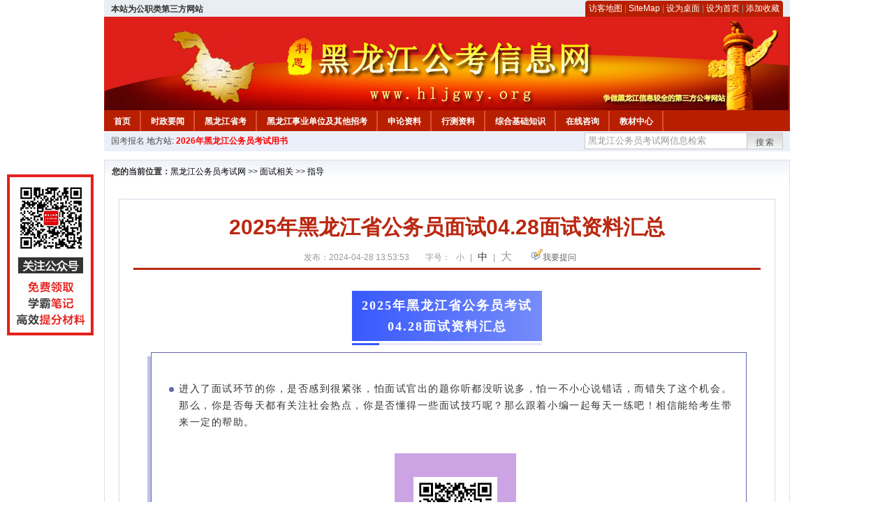

--- FILE ---
content_type: text/html
request_url: http://www.hljgwy.org/2024/0428/65239.html
body_size: 7851
content:
<!DOCTYPE html PUBLIC "-//W3C//DTD XHTML 1.0 Transitional//EN" "http://www.w3.org/TR/xhtml1/DTD/xhtml1-transitional.dtd">
<html xmlns="http://www.w3.org/1999/xhtml">
<head>
    <meta http-equiv="Content-Type" content="text/html; charset=gbk" />
    <title>2025年黑龙江省公务员面试04.28面试资料汇总_黑龙江公务员考试网</title>
    <meta content="2025年黑龙江省公务员考试" name="description" />
    <meta http-equiv="x-ua-compatible" content="ie=7" />
    <base href="http://www.hljgwy.org/" />
    <meta name="author" content="黑龙江公务员考试网,http://www.hljgwy.org/" />
    <meta name="Copyright" content="Copyright @ 2013 - 2014 All Rights Reserved 版权所有 黑龙江公务员考试网 " />
    <meta name="applicable-device" content="pc" >
    <link rel="alternate" media="only screen and(max-width:640px)" href="http://m.hljgwy.org/2024/0428/65239.html">
    <link href="css/main.css" rel="stylesheet" type="text/css" />
    <link href="css/tooltip.css" rel="stylesheet" type="text/css" />
    <script type="text/javascript" src="js/jquery.min.js"></script>
    <script type="text/javascript">
    //添加到收藏夹
    function addToFavorite()
    {
        var sURL = location.href;
        var sTitle = '黑龙江公务员考试网';
        try {
            window.external.addFavorite(sURL, sTitle);
        }
        catch (e)
        {
            try {
                window.sidebar.addPanel(sTitle, sURL, "");
            }
            catch (e)
            {
                alert("非IE浏览器用户，请使用Ctrl+D进行收藏添加");
            }
        }
    }

    //设为首页
    function setHomepage(){
        if (document.all){
        document.body.style.behavior='url(#default#homepage)';
        document.body.setHomePage(document.URL);
      }else if (window.sidebar){
            if(window.netscape){
           try{
              netscape.security.PrivilegeManager.enablePrivilege("UniversalXPConnect");
           }catch (e){
                        alert( "该操作被浏览器拒绝，如果想启用该功能，请在地址栏内输入 about:config,然后将项 signed.applets.codebase_principal_support 值该为true" );
           }
            }
        var prefs = Components.classes['@mozilla.org/preferences-service;1'].getService(Components. interfaces.nsIPrefBranch);
        prefs.setCharPref('browser.startup.homepage',document.URL);
        }
    }
    </script>
 
</head>

<body>
<div class="top">
    <ul class="left"><script type="text/javascript" src="http://www.hljgwy.org/js/head_tag_zhengfu.js?t=1"></script></ul>

  <div class="right">
<div class="rig"></div>
<div class="con">
    	<a href="sitemap.html">访客地图</a> |
    	<a href="sitemaps.xml">SiteMap</a> | 
    	<a href="desktop.php" rel="nofollow">设为桌面</a> | 
<a href="http://www.hljgwy.org/" onclick="setHomepage();" rel="nofollow">设为首页</a> | 
<a href="javascript:AddToFavorite();"  rel="nofollow">添加收藏</a>  
</div>
<div class="lef"></div>
  </div>

</div>
<div class="header" title="黑龙江公务员考试网，为您提供黑龙江公务员考试第一手资料！">
  <div class="lef"></div>
  <div class="con"></div>
  <div class="rig"></div>
</div>
<div class="nav">
  <ul class="l">
    <li><a href="http://www.hljgwy.org/">首页</a></li>
<li class="ivl"></li>
<li><a href="/category/31.html" id="menu_31">时政要闻</a></li>
<li class="ivl"></li>
<li><a href="/category/32.html" id="menu_32">黑龙江省考</a></li>
<li class="ivl"></li>
<li><a href="/category/33.html" id="menu_33">黑龙江事业单位及其他招考</a></li>
<li class="ivl"></li>
<li><a href="/category/34.html" id="menu_34">申论资料</a></li>
<li class="ivl"></li>
<li><a href="/category/35.html" id="menu_35">行测资料</a></li>
<li class="ivl"></li>
<li><a href="/category/36.html" id="menu_36">综合基础知识</a></li>
<li class="ivl"></li>
<li><a href="/ask" id="menu_136">在线咨询</a></li>
<li class="ivl"></li>
<li><a href="http://gwy.chnbook.org/" target="_blank" rel="nofollow">教材中心</a></li>
<li class="ivl"></li>  </ul>
</div>
<div class="l_site">
  <div class="l">
    <a target="_blank" href="http://www.zggwy.org" rel="nofollow">国考报名</a>
    地方站: 
             </div>
<script type="text/javascript" src="http://www.hljgwy.org/js/head_tag_yongshu.js"></script>
  <div class="r t_sea">
    <form name="f1" action="http://www.baidu.com/baidu" target="_blank">
      <input type="hidden" name="type" value="all" />
     <input type="text" name="word" value="黑龙江公务员考试网信息检索" onclick="if(this.value=='黑龙江公务员考试网信息检索')this.value=''" class="input_a l" onfocus="this.className='input_on l';" onblur="this.className='input_a l';" style="width:223px; float:left; " />
      <input name="tn" type="hidden" value="bds">
      <input name="cl" type="hidden" value="3">
      <input name="ct" type="hidden" value="2097152">
            <input name="si" type="hidden" value="www.hljgwy.org">
      <script language="javascript"> 
        <!-- 
        function checkform() {   
            if (document.search.q.value.length == 0) {   
                alert("请输入关键词!"); 
                document.search.q.focus(); 
                return false; 
            } 
        } 
        --> 
        </script>
      <div class="sea_btn" onmouseover="this.className='sea_btn sea_on'" onmouseout="this.className='sea_btn'">
      <a href="javascript:f1.submit();" rel="nofollow">搜索</a>
      	</div>
    </form>
  </div>
</div>
<script type="text/javascript" src="http://www.hljgwy.org/js/head_top_pic.js"></script>

<div class="cate_b con_t bbox" style="width:980px;">
  <div id="position"><b>您的当前位置：</b><a href="http://www.hljgwy.org/" target="_blank">黑龙江公务员考试网</a>  >> <a href="/category/37.html">面试相关</a> >> <a href="/category/57.html">指导</a></div>
  <div id="content">
    <h1>2025年黑龙江省公务员面试04.28面试资料汇总</h1>
    <div class="source">
<style>.time2 a{margin-right:5px;}</style>
        
        <span>发布：2024-04-28 13:53:53</span>
        
<span class="zh">字号：
<a class="t_12" href="javascript:resetSize(1)" title="小号" rel="nofollow">小</a> | 
<a class="t_14 t_now" href="javascript:resetSize(2)" title="中号" rel="nofollow">中</a> | 
<a class="t_16" href="javascript:resetSize(3)" title="大号" rel="nofollow">大</a></span>

        <span><img src="images/quiz_ico.gif" alt="我要提问" /><a href="http://www.hljgwy.org/ask/question.php" target="_blank" rel="nofollow">我要提问</a></span>
    </div>
    <div class="main_content" id="article_content" style="font-size:14px;">
  
  <section class="_135editor" data-role="paragraph" style="margin: 0px auto; padding: 0px; font-family: Verdana, 宋体, Arial, Helvetica, sans-serif; font-size: 14px;"><section class="_135editor" data-role="title" data-tools="135编辑器" data-id="97618" style="margin: 0px auto; padding: 0px;"><section style="margin: 10px auto; padding: 0px; text-align: center;"><section style="margin: 0px auto; padding: 0px; display: flex; justify-content: center; align-items: center;"><section style="margin: 0px auto; padding: 0px 0px 6px; background: url(&quot;https://bcn.135editor.com/files/images/editor_styles/2cb11e7fcb54aade5572445b72d0b2d4.jpg&quot;) center bottom / 100% no-repeat;"><section class="135brush" data-brushtype="text" style="margin: 0px auto; padding: 6px 1em; background-image: -webkit-linear-gradient(left, rgb(56, 89, 254), rgb(118, 140, 249)); color: rgb(255, 255, 255); letter-spacing: 2px; box-sizing: border-box;"><span style="margin: 0px auto; padding: 0px; font-size: 18px;"><span style="margin: 0px auto; padding: 0px; font-family: 宋体, SimSun;"><strong style="margin: 0px auto; padding: 0px;">2025年黑龙江省公务员考试<br style="margin: 0px auto; padding: 0px;" />
04.28面试资料汇总</strong></span></span></section></section></section></section></section><section class="_135editor" data-tools="135编辑器" data-id="108115" style="margin: 0px auto; padding: 0px;"><section style="margin: 10px auto; padding: 0px; text-align: center;"><section style="margin: 0px auto 0px 5px; padding: 25px 20px 30px 25px; border: 1px solid rgb(102, 105, 169); box-shadow: rgb(191, 194, 233) -5px 6px 0px 0px; box-sizing: border-box;"><section class="box-edit _135editor" style="margin: 15px auto 0px; padding: 0px;"><section style="margin: 0px auto; padding: 0px; display: flex; justify-content: flex-start; align-items: flex-start;"><section class="assistant" style="margin: 9px 7px 0px 0px; padding: 0px; box-sizing: border-box; width: 7px; height: 7px; background-color: rgb(102, 105, 169); border-radius: 50%; flex-shrink: 0; overflow: hidden;"></section><section data-autoskip="1" class="135brush" style="margin: 0px auto; padding: 0px; text-align: justify; line-height: 1.75em; letter-spacing: 1.5px; color: rgb(51, 51, 51); background: transparent;">
<p style="margin: 0px auto; vertical-align: inherit;"><span style="margin: 0px auto; padding: 0px;"><span style="margin: 0px auto; padding: 0px; background-color: transparent; caret-color: red; font-family: 宋体, SimSun;">进入了面试环节的你，是否感到很紧张，怕面试官出的题你听都没听说多，怕一不小心说错话，而错失了这个机会。那么，你是否每天都有关注社会热点，你是否懂得一些面试技巧呢？那么跟着小编一起每天一练吧！相信能给考生带来一定的帮助。</span></span><span style="margin: 0px auto; padding: 0px; background-color: transparent; caret-color: red; font-family: 宋体, SimSun;"><br style="margin: 0px auto; padding: 0px;" />
<br style="margin: 0px auto; padding: 0px;" />
</span></p>
<section data-role="outer" label="Powered by 135editor.com" style="margin: 0px auto; padding: 0px;"><section class="_135editor" data-tools="135编辑器" data-id="103543" style="margin: 0px auto; padding: 0px;"><section style="margin: 10px auto; padding: 0px; text-align: center;"><section style="margin: 0px auto; padding: 0px; display: flex; justify-content: center; align-items: center; flex-direction: column;"><section class="assistant" style="margin: 0px auto; padding: 0px; box-sizing: border-box; width: 150px; height: 0px; overflow: hidden;"></section><section style="margin: -2px auto 0px; padding: 10px 10px 6px; display: inline-block; background-color: rgb(204, 164, 227); box-sizing: border-box;"><section style="margin: 0px auto; padding: 0px; display: flex; justify-content: center; align-items: center; flex-shrink: 0; flex-direction: column;"><section style="margin: 0px auto; padding: 0px; box-sizing: border-box; width: 120px;"><br style="margin: 0px auto; padding: 0px;" />
<img src="http://download.hljgwy.org/qrcode_for_gh_9a78d1e330d6_344.jpg" hm_fix="319:220" data-width="100%" data-ratio="1" data-op="change" title="20191205020720455.jpg" alt="\" data-w="344" width="120" style="margin: 0px auto; padding: 0px; border: 0px; box-sizing: border-box; vertical-align: inherit; display: block;" /></section><section class="135brush" data-brushtype="text" style="margin: 0px auto; padding: 4px 0em; letter-spacing: 2px; color: rgb(255, 255, 255); box-sizing: border-box;"><strong style="margin: 0px auto; padding: 0px;">-微信关注&nbsp; 随时了解-</strong></section></section></section></section></section></section></section></section></section></section></section></section></section><section class="_135editor" data-tools="135编辑器" data-id="104793" style="margin: 0px auto; padding: 0px;"><section style="margin: 10px auto; padding: 0px;"><section style="margin: 0px auto; padding: 1.5em 1em; border: 1px solid rgb(105, 95, 225); box-sizing: border-box;"><section class="box-edit" style="margin: 0px auto; padding: 0px;"><section style="margin: 0px auto; padding: 0px; display: flex; justify-content: flex-start; align-items: center; background-image: linear-gradient(to right, rgb(244, 239, 255), rgb(251, 254, 255));"><section style="margin: 0px auto; padding: 4px 15px; color: white; background-image: linear-gradient(to right, rgb(171, 137, 234), rgb(107, 96, 226)); line-height: 1.75em; letter-spacing: 1.5px; box-sizing: border-box;"><strong style="margin: 0px auto; padding: 0px;"><span style="margin: 0px auto; padding: 0px; font-family: 宋体, SimSun;">面试技巧（04月28日）</span></strong></section><section class="135brush" data-brushtype="text" style="margin: 0px auto; padding: 0px 8px 0px 1em; line-height: 1.75em; flex: 1 1 0%; box-sizing: border-box;"><font color="#000099" face="宋体, SimSun" style="margin: 0px auto; padding: 0px;"><span style="margin: 0px auto; padding: 0px; font-size: 15px; letter-spacing: 1.5px;"><b style="margin: 0px auto; padding: 0px;"><a href="http://www.hljgwy.org/2024/0428/65237.html" target="_blank" style="color: blue; margin: 0px auto; padding: 0px;">情景应变题如何破解</a></b></span></font></section><br style="margin: 0px auto; padding: 0px;" />
</section></section><section class="box-edit" style="margin: 1em auto 0px; padding: 0px;"><section style="margin: 0px auto; padding: 0px; display: flex; justify-content: flex-start; align-items: center; background-image: linear-gradient(to right, rgb(244, 239, 255), rgb(251, 254, 255));"><section style="margin: 0px auto; padding: 4px 15px; color: white; background-image: linear-gradient(to right, rgb(171, 137, 234), rgb(107, 96, 226)); line-height: 1.75em; letter-spacing: 1.5px; box-sizing: border-box;"><strong style="margin: 0px auto; padding: 0px;"><span style="margin: 0px auto; padding: 0px; font-family: 宋体, SimSun;">面试模拟题（<strong style="font-family: Verdana, 宋体, Arial, Helvetica, sans-serif; margin: 0px auto; padding: 0px;"><span style="margin: 0px auto; padding: 0px; font-family: 宋体, SimSun;">04月28</span></strong>日）</span></strong></section><section class="135brush" data-brushtype="text" style="margin: 0px auto; padding: 0px 8px 0px 1em; line-height: 1.75em; flex: 1 1 0%; box-sizing: border-box;"><strong style="margin: 0px auto; padding: 0px;"><font face="宋体, SimSun" style="margin: 0px auto; padding: 0px;"><span style="margin: 0px auto; padding: 0px; font-size: 15px; letter-spacing: 1.5px;"><a href="http://www.hljgwy.org/2024/0428/65238.html" target="_blank" style="color: blue; margin: 0px auto; padding: 0px;">农产品滞销困在&ldquo;改革坎&rdquo;</a></span></font></strong></section></section></section><section class="box-edit" style="margin: 1em auto 0px; padding: 0px;"><section style="margin: 0px auto; padding: 0px; display: flex; justify-content: flex-start; align-items: center; background-image: linear-gradient(to right, rgb(244, 239, 255), rgb(251, 254, 255));"></section></section></section></section></section><section data-role="outer" label="Powered by 135editor.com" style="margin: 0px auto; padding: 0px;"><section class="_135editor" data-role="paragraph" style="margin: 0px auto; padding: 0px;"><section data-role="outer" label="Powered by 135editor.com" style="margin: 0px auto; padding: 0px;"><section class="_135editor" data-role="title" data-tools="135编辑器" data-id="104803" style="margin: 0px auto; padding: 0px;"><section style="margin: 10px 0px; padding: 0px; text-align: center;"><section style="margin: 0px auto; padding: 0px; display: inline-flex; justify-content: center; align-items: center; flex-direction: column;"><span style="margin: 0px auto; padding: 0px; color: rgb(255, 255, 255);">&nbsp;&nbsp;</span></section></section></section></section></section></section></section><section class="_135editor" data-role="paragraph" style="margin: 0px auto; padding: 0px; font-family: Verdana, 宋体, Arial, Helvetica, sans-serif; font-size: 14px;"><section data-role="outer" label="Powered by 135editor.com" style="margin: 0px auto; padding: 0px;"><section class="_135editor" data-role="paragraph" style="margin: 0px auto; padding: 0px;"></section></section></section><span style="margin: 0px auto; padding: 0px; font-size: 14px; font-family: 宋体;"><img src="" data-ratio="1.0813953488372092" data-w="86" data-width="100%" alt="\" style="margin: 0px -26px -9px 0px; padding: 0px; border: 0px; font-family: &quot;Microsoft YaHei&quot;; font-size: medium; width: 56px; transform: rotate(0deg);" /><span style="margin: 0px auto; padding: 6px 33px; font-size: medium; font-weight: bold; border-radius: 20px; background-image: linear-gradient(to right, rgb(248, 97, 56), rgb(243, 43, 10)); color: rgb(255, 255, 255);">黑龙江公考面试备考</span><br data-filtered="filtered" style="margin: 0px auto; padding: 0px;" />
</span>
<div style="margin-right: auto; margin-left: auto; font-family: Verdana, 宋体, Arial, Helvetica, sans-serif; font-size: 14px;">
<div style="margin-right: auto; margin-left: auto; text-align: center;"><span style="margin: 0px auto; padding: 0px; font-family: 宋体;"><br data-filtered="filtered" style="margin: 0px auto; padding: 0px;" />
</span><section style="margin: 6px auto 0px; padding: 0px; font-family: 瀹嬩綋, 榛戜綋, 骞煎渾, 妤蜂綋, 浠垮畫, Arial, Verdana, sans-serif; display: flex; justify-content: center; align-items: center; flex-shrink: 0; flex-direction: column;"></section></div>
</div>
<div style="margin-right: auto; margin-left: auto; font-family: Verdana, 宋体, Arial, Helvetica, sans-serif; font-size: 14px; text-align: center;">
<div style="margin-right: auto; margin-left: auto; text-align: start;"><section data-role="outer" class="article135" label="edit by 135editor" style="margin: 0px auto; padding: 0px;"><section class="_135editor" data-role="splitline" data-tools="135编辑器" data-id="107996" style="margin: 0px auto; padding: 0px;"><section style="margin: 10px auto; padding: 0px; text-align: center;"><section style="margin: 0px 85.7917px; padding: 0px; display: flex; justify-content: center; align-items: center;"><section class="assistant" data-width="100%" style="margin: 0px auto; padding: 0px; box-sizing: border-box; flex: 1 1 0%; width: 315.708px; height: 1px; background-color: rgb(209, 30, 29); overflow: hidden; max-width: 100%;"></section><section class="assistant" style="margin: 0px 5px; padding: 0px; box-sizing: border-box; width: 45px; flex-shrink: 0;"><img class="assistant" src="https://image2.135editor.com/cache/remote/aHR0cHM6Ly9tbWJpei5xbG9nby5jbi9tbWJpel9naWYvSmFGdlB2dkEySjJJbW5aVzV5c3ZNUVZkQXpxR1FFMmlhUUZzSUo3MVBLZEV1ZDNndzRkckNsYjNhb2ljSkVzWEpJeVlXV1MwaWNrT2JpYUptRExpYURiSHVXQS8wP3d4X2ZtdD1naWY=" data-width="100%" draggable="false" data-ratio="0.915" data-w="200" alt="\" style="margin: 0px auto; padding: 0px; border: 0px; box-sizing: border-box; vertical-align: inherit; width: 45px; display: block; max-width: 100%;" /></section><section class="assistant" data-width="100%" style="margin: 0px auto; padding: 0px; box-sizing: border-box; flex: 1 1 0%; width: 315.708px; height: 1px; background-color: rgb(209, 30, 29); overflow: hidden; max-width: 100%;"></section></section></section><span style="margin: 0px auto; padding: 0px;">&nbsp; &nbsp; &nbsp;</span><strong style="margin: 0px auto; padding: 0px;">面试原则上采取结构化面试方式（哈尔滨市直机关部分职位试行结构化小组面试）</strong><span style="margin: 0px auto; padding: 0px;">，按照省市级综合管理类、县乡级综合管理类、行政执法类分别命制面试试题，面试成绩按100分计，低于60分者不予录用。</span><strong style="margin: 0px auto; padding: 0px;"><span style="margin: 0px auto; padding: 0px;"><span style="margin: 0px auto; padding: 0px; font-weight: 400;">小编推荐可参考</span><a href="http://gwy.chnbook.org/goods.php?id=114" target="_blank" style="color: blue; margin: 0px auto; padding: 0px;"><span style="margin: 0px auto; padding: 0px;">黑龙江公务员面试系统课程</span></a></span></strong><span style="margin: 0px auto; padding: 0px;">进行在线学习</span><span style="margin: 0px auto; padding: 0px;">。</span><span style="margin: 0px auto; padding: 0px; text-align: center;">一方面让考生们进一步了解面试，掌握面试。另一方面则是提升面试能力，攻克面试。让处在准备中的你，在接到面试通知的那一刻，信心满满，全力迎战。</span></section></section>
<div style="margin-right: auto; margin-left: auto; text-align: center;">
<div style="margin-right: auto; margin-left: auto;"><img src="http://download.hljgwy.org/114_G_1640559183051.jpg" alt="\" width="300" height="300" style="margin: 0px auto; padding: 0px; border: 0px;" /></div>
<div style="margin-right: auto; margin-left: auto; font-size: 16px;">&nbsp;</div>
<div style="margin-right: auto; margin-left: auto; font-size: 16px;">
<div style="margin-right: auto; margin-left: auto; text-align: start;"><span style="margin: 0px auto; padding: 0px; font-size: 14px;">
<div style="margin-right: auto; margin-left: auto; font-size: 16px;">
<div style="margin-right: auto; margin-left: auto; font-size: 14px;">
<div style="margin-right: auto; margin-left: auto;">
<div style="margin-right: auto; margin-left: auto;"><span style="margin: 0px auto; padding: 0px;"><section data-role="outer" label="Powered by 135editor.com" style="margin: 0px auto; padding: 0px;"><section class="_135editor" data-role="title" data-tools="135编辑器" data-id="108477" style="margin: 0px auto; padding: 0px;"><section style="margin: 10px auto; padding: 0px; text-align: center;"><section style="margin: 0px auto; padding: 0px; display: inline-block;"><section style="margin: 0px 6px; padding: 0px; transform: rotate(0deg);"><section class="assistant" data-width="100%" style="margin: 0px auto; padding: 0px; box-sizing: border-box; width: 193.74px; height: 6px; background-color: rgb(250, 203, 15); border-radius: 6px 6px 0px 0px; overflow: hidden;"></section></section><section style="margin: 0px auto; padding: 1px 20px; background-color: rgb(250, 203, 15); border-radius: 7px; box-sizing: border-box;"><section style="margin: 0px auto; padding: 0px; display: flex; justify-content: center; align-items: center;"><section class="assistant" style="margin: 0px auto; padding: 0px; box-sizing: border-box; width: 23px;"><strong style="margin: 0px auto; padding: 0px;"><span style="margin: 0px auto; padding: 0px; font-size: 18px;"><img class="assistant" src="https://image2.135editor.com/cache/remote/aHR0cHM6Ly9tbWJpei5xbG9nby5jbi9tbWJpel9wbmcvSmFGdlB2dkEySjB6N0JRam5VY0ZwZ3d5VFowelBhVllnUXlXUk9xZDNUN0thaWFiVk9pY2g4VW91MFpleXkyNnI3SEE4b0ZwSHd5WmRBYjEzNU84cFpqZy8wP3d4X2ZtdD1wbmc=" data-width="100%" data-ratio="1" data-w="42" alt="\" style="margin: 0px auto; padding: 0px; border: 0px; box-sizing: border-box; vertical-align: inherit; width: 23px; display: block;" /></span></strong></section><section class="135brush" data-brushtype="text" hm_fix="310:400" style="margin: 0px auto 0px 12px; padding: 0px; font-size: 16px; letter-spacing: 1.5px; color: rgb(202, 24, 0);"><strong style="margin: 0px auto; padding: 0px;"><span style="margin: 0px auto; padding: 0px; font-size: 18px;"><a href="http://gwy.chnbook.org/goods.php?id=114" target="_blank" style="color: blue; margin: 0px auto; padding: 0px;"><span style="margin: 0px auto; padding: 0px; color: rgb(255, 0, 0);">点击订购&gt;&gt;&gt;</span></a></span></strong></section></section></section><section style="margin: 0px 6px; padding: 0px;"><section class="assistant" data-width="100%" style="margin: 0px auto; padding: 0px; box-sizing: border-box; width: 193.74px; height: 6px; background-color: rgb(250, 203, 15); border-radius: 0px 0px 6px 6px; overflow: hidden;"><br style="margin: 0px auto; padding: 0px;" />
</section></section></section></section></section></section></span></div>
</div>
</div>
</div>
</span></div>
<div style="margin-right: auto; margin-left: auto; text-align: start; font-size: 14px;">&nbsp;</div>
<div style="margin-right: auto; margin-left: auto; text-align: start; font-size: 14px;"><span style="margin: 0px auto; padding: 0px; font-family: 宋体;"><img src="" data-ratio="1.0813953488372092" data-w="86" data-width="100%" alt="\" style="margin: 0px -26px -9px 0px; padding: 0px; border: 0px; font-family: &quot;Microsoft YaHei&quot;; font-size: medium; width: 56px; transform: rotate(0deg);" /><span style="margin: 0px auto; padding: 6px 33px; font-size: medium; font-weight: bold; border-radius: 20px; background-image: linear-gradient(to right, rgb(248, 97, 56), rgb(243, 43, 10)); color: rgb(255, 255, 255);">面试技巧还没掌握？扫码回复&ldquo;咨询老师&rdquo;</span><br data-filtered="filtered" style="margin: 0px auto; padding: 0px;" />
</span>
<div style="margin-right: auto; margin-left: auto;">
<div style="margin-right: auto; margin-left: auto; text-align: center;"><span style="margin: 0px auto; padding: 0px; font-family: 宋体;"><br data-filtered="filtered" style="margin: 0px auto; padding: 0px;" />
</span><section style="margin: 6px auto 0px; padding: 0px; font-family: 瀹嬩綋, 榛戜綋, 骞煎渾, 妤蜂綋, 浠垮畫, Arial, Verdana, sans-serif; display: flex; justify-content: center; align-items: center; flex-shrink: 0; flex-direction: column;">
<div style="margin-right: auto; margin-left: auto;"><strong style="margin: 0px auto; padding: 0px;"><span style="margin: 0px auto; padding: 0px; font-family: 宋体;"><img id="previewpic" src="http://download.hljgwy.org/qrcode_for_gh_9a78d1e330d6_344.jpg" width="200" height="200" align="absMiddle" alt="&lt;a href=" http:="" www.hljgwy.org="" target="_blank" style="margin: 0px auto; padding: 0px; border: 0px;" /></span></strong>
<div style="margin-right: auto; margin-left: auto;"><strong style="margin: 0px auto; padding: 0px;"><span style="margin: 0px auto; padding: 0px; font-family: 宋体;"><span style="margin: 0px auto; padding: 0px; color: rgb(156, 153, 156); letter-spacing: 1.5px;">&nbsp;扫码关注回复&ldquo;咨询老师&rdquo;</span></span></strong></div>
</div>
</section></div>
</div>
</div>
</div>
</div>
</div>
</div>  <br>
<script type="text/javascript" src="http://www.hljgwy.org/js/show_con_jc.js"></script>
  <div style="clear:both;"></div>
<!-- Baidu Button BEGIN -->

<div class="l" style="margin-left: 30px;"> <span style="font-size:14px;color:blue; float:left;">点击分享此信息：</span>
    <div id="bdshare" class="bdshare_t bds_tools get-codes-bdshare" style="float:left;">
        <a class="bds_qzone"></a>
        <a class="bds_tsina"></a>
        <a class="bds_tqq"></a>
        <a class="bds_renren"></a>
        <span class="bds_more" ></span>
<a class="shareCount" rel="nofollow"></a>
    </div>

</div>
<script type="text/javascript" id="bdshare_js" data="type=tools&amp;uid=594992" ></script>
<script type="text/javascript" id="bdshell_js"></script>
<script type="text/javascript">
document.getElementById("bdshell_js").src = "http://bdimg.share.baidu.com/static/js/shell_v2.js?t=" + new Date().getHours();
</script>
<!-- Baidu Button END -->

      <div class="arti_btm">
        <div class="pre_next"> 
                <a href="2024/0617/66047.html" titile="2025年黑龙江省公务员面试06.17面试资料汇总"  target="_blank" rel="nofollow">&#171; 上一篇</a>
                &nbsp;&nbsp;|&nbsp;&nbsp;
                <a href="2024/0201/63845.html" titile="2024年时事新闻精选汇总"  target="_blank" rel="nofollow">下一篇 &#187;</a>
                        </div>
        <div class="r">
          <div class="bl_l"><a href="javascript:void(0);" onClick="addToFavorite()" class="block_link" rel="nofollow">收藏此页</a></div>
          <div class="bl_l"><a href="http://list.qq.com/cgi-bin/qf_invite?id=3ff9c1c0f4606524281fbd95b2b3fd79f47e6182fa44bc6c" class="block_link" target="_blank" rel="nofollow" >考试提醒</a></div>
        </div>
      </div>
      

            <div class="re_ar">
        <div class="ttl">
        	<span class="ico"><img src="images/xgwz_ico.gif" alt="相关文章" /></span><span class="con">相关文章</span>
        </div>
        <ul class="re_ar_list">
                                </ul>
      </div>
      <div class="re_ar" style="margin-left:12px;">
        <div class="ttl"><span class="ico"><img src="images/xgwt_ico.gif" alt="相关问题" /></span><span class="con">相关问题 </span></div>
        <ul class="re_ar_list">
                                <li><a href="/ask/show_7498.html" title="报考公务员时，县综合行政执法局聘用人员算是基层工作经历吗？" target="_blank">报考公务员时，县综合行政执法局聘用人员算是基层工作经历吗？</a></li>
                <li><a href="/ask/show_7497.html" title="我2024年5月专接本毕业的，但是有一门挂科了还没拿到学位证，算应届生吗？" target="_blank">我2024年5月专接本毕业的，但是有一门挂科了还没拿到学位证，算应届生吗？</a></li>
                <li><a href="/ask/show_7496.html" title="职业教育本科3102计算机类专业能报考要求为计算机类专业的岗位吗？" target="_blank">职业教育本科3102计算机类专业能报考要求为计算机类专业的岗位吗？</a></li>
                <li><a href="/ask/show_7495.html" title="电子商务所以的管理学都可以报吗？" target="_blank">电子商务所以的管理学都可以报吗？</a></li>
                <li><a href="/ask/show_7493.html" title="您好，请问待业五年，报考事业单位能通过资格审查吗？会不会因为待业时间长报不上名？" target="_blank">您好，请问待业五年，报考事业单位能通过资格审查吗？会不会因为待业时间长报不上名？</a></li>
                        </ul>
      </div>
    </div>
  </div>
  <div class="c"></div>
</div>

<img src="http://www.hljgwy.org/count.php?contentid=65239" style="display:none;" />

<script type="text/javascript">
<!--
function ContentSize(size) 
{ 
var obj = document.getElementById('nr'); 
obj.style.fontSize = size + "px"; 
} 
//-->
</script>
<script type="text/javascript">
function resetSize(e){var t=(10+e*2).toString();$(".t_"+t).addClass("t_now").siblings().removeClass("t_now");$("#article_content").css("font-size",t+"px")}
</script>
<script type="text/javascript">
function addToFavorite()
{
    var sURL = location.href;
    var sTitle = '黑龙江公务员考试网';
    try {
        window.external.addFavorite(sURL, sTitle);
    }
    catch (e)
    {
        try {
            window.sidebar.addPanel(sTitle, sURL, "");
        }
        catch (e)
        {
            alert("非IE浏览器用户，请使用Ctrl+D进行收藏添加");
        }
    }
}

</script>

<script>
function $(id){
id = id.replace('#','');
return document.getElementById(id);
}
function redirect(url)
{
if(url.lastIndexOf('/.') > 0)
{
url = url.replace(/\/(\.[a-zA-Z]+)([0-9]+)$/g, "/$2$1");
}
else if(url.match(/\/([a-z\-]+).html([0-9]+)$/)) {
url = url.replace(/\/([a-z\-]+).html([0-9]+)$/, "/$1/page-$2.html");
}
else if(url.match(/\/([a-z]+).html([0-9]+)$/)) {
url = url.replace(/\/([a-z]+).html([0-9]+)$/, "/$1-$2.html");
}else if(url.match(/category([0-9]+)_.html([0-9]+)$/)) {
url = url.replace(/category([0-9]+)_.html([0-9]+)$/, "category$1_$2.html");
}
if(url.indexOf('://') == -1 && url.substr(0, 1) != '/' && url.substr(0, 1) != '?') url = 'http://www.jsgwyw.org/'+url;
location.href = url;
}
</script>

<div class="c"></div>
<div class="cate_b">
  <div class="links bbox">
    <div class="ttl">友情链接：</div>
    <div class="con">              </div>
  </div>
</div>
 

<script type="text/javascript" src="js/tooltips.js"></script>
<div class="c"></div>
<div class="cate_b btm_nav">
  <div class="l"> 
    <a href="http://www.hljgwy.org/rss.php" rel="nofollow">RSS</a>
    <a href="http://www.hljgwy.org/tags" rel="nofollow">Tags</a>
  </div>
  <div class="r" style="margin-top:9px;"><a href="http://www.hljgwy.org/2024/0428/65239.html#top" rel="nofollow"><img src="images/top_ico.gif" alt="返回网页顶部" /></a></div>
</div>
<script type="text/javascript" src="http://www.hljgwy.org/js/footer_copyright.js"></script>

  CopyRight 2024 <a href="http://www.hljgwy.org/">http://www.hljgwy.org/</a> All Rights Reserved <a href="http://www.miitbeian.gov.cn/" rel="nofollow" target="_blank">苏ICP备15022290号-23</a> <br />
  （任何引用或转载本站内容及样式须注明版权）<a href="sitemaps.xml">XML</a>
 <script type="text/javascript" src="js/footer_lr_dlgg.js"></script>
  <br />
  
<!-- Tongji BEGIN -->
<script type="text/javascript" src="http://www.hljgwy.org/js/foot_tongji.js"></script>
 <!-- Tongji END -->
 	 <!-- Baidu Button BEGIN -->
<script type="text/javascript" id="bdshare_js" data="type=slide&amp;img=6&amp;pos=right&amp;uid=759771" ></script>
<script type="text/javascript" id="bdshell_js"></script>
<script type="text/javascript">
document.getElementById("bdshell_js").src = "http://bdimg.share.baidu.com/static/js/shell_v2.js?cdnversion=" + Math.ceil(new Date()/3600000);
</script>
<!-- Baidu Button END -->
</div>
</body>
</html> 